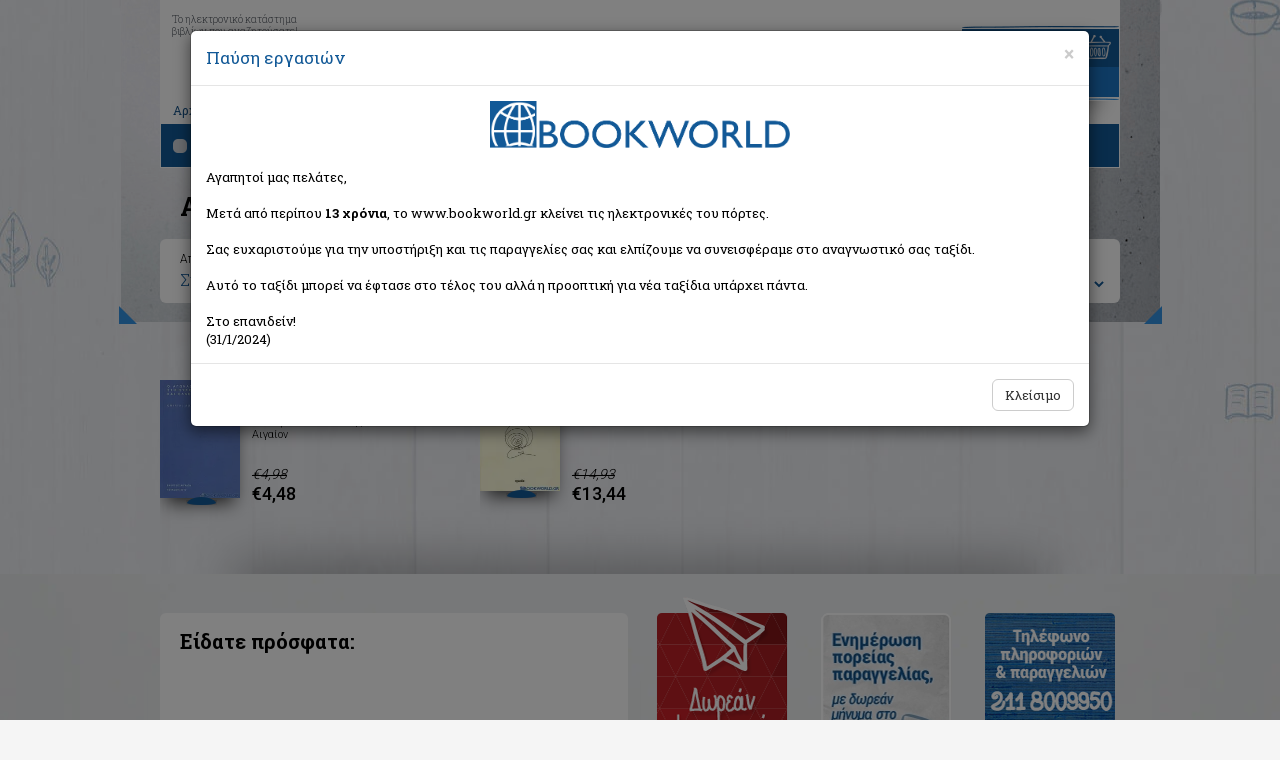

--- FILE ---
content_type: text/html; Charset=utf-8
request_url: https://www.bookworld.gr/gr/books/writerid/78593
body_size: 11815
content:
<!doctype html>
<html lang="el" class="no-js">

    <head>
        <meta charset="utf-8">
        <meta name="viewport" content="width=device-width, initial-scale=1, maximum-scale=2, user-scalable=yes">
		<meta content=" Συγγραφέας: Παπαφιλίππου Λουκής " name="description">
		<meta content="Παπαφιλίππου Λουκής, βιβλίο, " name="keywords">
        <meta name="Owner" content="Bookworld">
        <meta name="Author" content="Bookworld">
        <meta name="Publisher" content="Bookworld">
        <meta name="Copyright" content="Copyright &copy; 2013-2021 Bookworld. Με επιφύλαξη κάθε νόμιμου δικαιώματος.">
        <meta name="google-signin-scope" content="profile email">
		<meta name="google-signin-client_id" content="712173032676-2fvi1v70o9ir7an0s4jpkg3ritahr4b1.apps.googleusercontent.com">
        <meta name="theme-color" content="#125797">
        <title>BOOKWORLD</title>
        <link href="/newdesign/css/bootstrap.min.css" rel="stylesheet">
        <link href="/newdesign/css/structure.css?v=1.0.28" rel="stylesheet" type="text/css">
        <link rel="search" type="application/opensearchdescription+xml" href="/addons/search.xml" title="Bookworld search">
        <!--[if lte IE 8]>
<script src="https://github.com/aFarkas/html5shiv/blob/master/dist/html5shiv.min.js"></script>
<link href="/newdesign/css/structure_ie8.css" rel="stylesheet" type="text/css">
<![endif]-->
		<!-- Google Tag Manager -->
<noscript><iframe src="//www.googletagmanager.com/ns.html?id=GTM-WG9BG6" height="0" width="0" style="display:none;visibility:hidden"></iframe></noscript>
<script type="text/javascript">
    //<![CDATA[
    (function(w,d,s,l,i){w[l]=w[l]||[];w[l].push({'gtm.start':
     new Date().getTime(),event:'gtm.js'});var f=d.getElementsByTagName(s)[0],
     j=d.createElement(s),dl=l!='dataLayer'?'&l='+l:'';j.async=true;j.src=
     '//www.googletagmanager.com/gtm.js?id='+i+dl;f.parentNode.insertBefore(j,f);
     })(window,document,'script','dataLayer','GTM-WG9BG6');
    //]]>
</script>
<!-- End Google Tag Manager -->
<!-- Google tag (gtag.js) 
<script async src="https://www.googletagmanager.com/gtag/js?id=G-BV1GDV07WD"></script>
<script>
  //window.dataLayer = window.dataLayer || [];
  //function gtag(){dataLayer.push(arguments);}
  //gtag('js', new Date());

  //gtag('config', 'G-BV1GDV07WD');
</script>
<!-- Facebook Pixel Code
<script>
  //!function(f,b,e,v,n,t,s) {if(f.fbq)return;n=f.fbq=function(){n.callMethod?n.callMethod.apply(n,arguments):n.queue.push(arguments)};if(!f._fbq)f._fbq=n;n.push=n;n.loaded=!0;n.version='2.0';n.queue=[];t=b.createElement(e);t.async=!0;t.src=v;s=b.getElementsByTagName(e)[0];s.parentNode.insertBefore(t,s)}(window, document,'script','https://connect.facebook.net/en_US/fbevents.js');
  //fbq('init', '344173160662567');
  //fbq('track', 'PageView');
</script>
<noscript><img height="1" width="1" alt="" style="display:none"  src="https://www.facebook.com/tr?id=344173160662567&ev=PageView&noscript=1" /></noscript>
<!-- End Facebook Pixel Code -->

    </head>

    <body>
        <div class="container-fluid" id="list">
            <div class="row">
                <div id="list_shadow"><div></div></div>
                <div id="top_list"></div>
                <div class="container">
                    <div class="row">
                        <div id="home_top" class="col-xs-12">
                            <div class="navbar">
                                <div id="moto" class="hidden-xs">Το ηλεκτρονικό κατάστημα<br>βιβλίων που αναζητούσατε!</div>
                                <div class="navbar-header">
                                    <button type="button" class="navbar-toggle" data-toggle="collapse" data-target=".navbar-collapse">
                                        <span class="icon-bar b1"></span>
                                        <span class="icon-bar b2"></span>
                                        <span class="icon-bar b3"></span>
                                    </button>
                                    <a class="navbar-brand text-center" href="/gr/home" title="BOOKWORLD - Αρχική σελίδα">
                                        <picture>
                                            <source srcset="/newdesign/templateimages/LOGO.webp" />
                                            <img src="/newdesign/templateimages/LOGO.png" alt="Logo BOOKWORLD" />
                                        </picture>
                                     </a>
                                </div>
                                <div class="navbar-collapse collapse">
                                                                        <ul class="nav navbar-nav">
                                        <li><a href="/gr/home">Αρχική</a><span class="hidden-xs">|</span></li>
                                        <li><a href="#" id="showBasket">Το καλάθι μου</a><span class="hidden-xs">|</span></li>
                                        <li><a href="/gr/registration">Εγγραφή</a><span class="hidden-xs">|</span></li>
                                        <li><a href="#" id="login_link" data-toggle="modal" data-target=".bs-login-modal-sm">Σύνδεση</a></li>
                                        <li class="best_sellers visible-xs"><a href="#">Best Sellers</a></li>
                                        <li class="offers visible-xs"><a href="/gr/books/offers/1">Προσφορές</a></li>
                                        <li class="new_releases visible-xs"><a href="/gr/books/new/1">Νέες κυκλοφορίες</a></li>
                                    </ul>

                                </div>
                                <div id="basket_mini" class="hidden-xs">
                                    <div><img src="/newdesign/templateimages/basket_title.gif" alt="Το καλάθι σας"></div>
                                    <div class="basket_txt">&nbsp;</div>
                                </div>
                                <div id="basket_mini_xs" class="hidden-sm visible-xs">
                                    <div class="basket_txt">&nbsp;</div>
                                </div>
                                <div class="container-fluid" id="navbar_bottom">
                                    <div class="row">
                                        <div class="col-sm-8">
                                            <div class="container-fluid" id="search">
    <div class="row">
        <div class="col-sm-3">Αναζήτηση</div>
        <div class="col-sm-9" id="search_form">
            <div class="container-fluid">
                <div class="row">
                    <form method="get" action="/gr/books/?q=">
                        <div class="col-xs-10">
                            <input type="text" class="form-control" placeholder="Τίτλος, συγγραφέας, ISBN" data-toggle="tooltip" data-placement="top" title="Εισάγετε τίτλο, συγγραφέα, εκδοτικό οίκο ή τον συνδυασμό αυτών" aria-label="Search box">
                            <div class="quick_results"></div>
                            <div class="remove glyphicon glyphicon-remove"></div>
                        </div>
                        <div class="col-xs-2"><button type="submit" class="search_button_btn"><img src="/newdesign/templateimages/search_icon.png" alt="Search" class="search_button"></button></div>
                    </form>
                </div>
            </div>
        </div>
    </div>
</div>
                                        </div>
                                        <div class="col-sm-4 hidden-xs" id="categories">Κατηγορίες βιβλίων
                                        	    <ul id="book_cat">
       <li><a href="/gr/books/cat/1/εκπαιδευση">Εκπαίδευση</a>       </li>
       <li><a href="/gr/books/cat/2/παιδικα-εφηβικα">Παιδικά - Εφηβικά</a>       </li>
       <li><a href="/gr/books/cat/3/λογοτεχνια">Λογοτεχνία</a>       </li>
       <li><a href="/gr/books/cat/4/ιστορια">Ιστορία</a>       </li>
       <li><a href="/gr/books/cat/5/επιστημες">Επιστήμες</a>       </li>
       <li><a href="/gr/books/cat/6/ψυχολογια">Ψυχολογία</a>       </li>
       <li><a href="/gr/books/cat/7/υγεια-διατροφη">Υγεία - Διατροφή</a>       </li>
       <li><a href="/gr/books/cat/8/λευκώματα">Λευκώματα</a>       </li>
       <li><a href="/gr/books/cat/9/μαγειρικη">Μαγειρική</a>       </li>
       <li><a href="/gr/books/cat/10/γενικα-βιβλια">Γενικά Βιβλία</a>       </li>
    </ul>

                                        </div>
                                    </div>
                                </div>
                            </div>
                        </div>
                    </div>
                </div>


                <div id="mainDiv_list" class="container">
                    <h1>Αποτελέσματα αναζήτησης</h1>
<div id="search_results" class="container-fluid">
			  <div class="row">
				  <div class="col-sm-8">
					Αποτελέσματα αναζήτησης για:
					<div class="result">Συγγραφέας: Παπαφιλίππου Λουκής  (2 βιβλία)</div>
				  </div>
				  <div class="col-sm-4">
						<label for="select_orderby" style="font-weight:400">Ταξινόμηση ανά:</label>
						<form id="orderby">
							<select class="form-control" id="select_orderby">
							  <option value="0"> ημ/νία έκδοσης (νεότερο > παλαιότερο)</option>
							  <option value="1"> αλφαβητικά (Α > Ω)</option>
							  <option value="2"> αλφαβητικά (Ω > Α)</option>
							</select>
						</form>
				  </div>
			  </div>
		  </div>
        	<div class="clearfix hidden-xs" style="height:54px;"></div>
        	<div class="book_results">
                <div class="col-md-4 col-sm-6 offer" itemscope="itemscope" itemtype="http://schema.org/Book">
                    <div class="row">
                        <div class="col-xs-3">                            <a class="box_shadow" href="/gr/book/bkid/164481/o-agonas-tis-eoka-sti-sugchroni-kupriaki-kai-elliniki-techni" title="Ο αγώνας της ΕΟΚΑ στη σύγχρονη κυπριακή και ελληνική τέχνη" itemprop="url"><picture><source srcset="//img.bookworld.gr/userfiles/books/164481-o-agonas-tis-eoka-sti-sugchroni-kupriaki-kai-elliniki-techni.webp" /><img src="//img.bookworld.gr/userfiles/books/164481-o-agonas-tis-eoka-sti-sugchroni-kupriaki-kai-elliniki-techni.jpg" class="img-responsive" alt="Ο αγώνας της ΕΟΚΑ στη σύγχρονη κυπριακή και ελληνική τέχνη" itemprop="image" /></picture></a><img src="/newdesign/templateimages/book_stand.png" class="stand" alt="stand icon" /></div>
                        <div class="col-xs-9">
                            <a href="/gr/book/bkid/164481/o-agonas-tis-eoka-sti-sugchroni-kupriaki-kai-elliniki-techni" title="Ο αγώνας της ΕΟΚΑ στη σύγχρονη κυπριακή και ελληνική τέχνη" class="title"><span itemprop="name">Ο αγώνας της ΕΟΚΑ στη σύγχρονη κυπριακή και ελληνική τέχνη</span></a>
                            <div class="author">Παπαφιλίππου Λουκής</div>
                            <div class="editor">Αιγαίον</div>
<meta itemprop="isbn" content="9789963692330" />                            <div class="price_old">&euro;4,98</div>
                            <div class="price" itemprop="offers" itemscope="itemscope" itemtype="http://schema.org/Offer"><span>&euro;4,48</span><meta itemprop="price" content="4.48" /><meta itemprop="priceCurrency" content="EUR" /></div>
                        </div>
                    </div>
                    </div>
                <div class="col-md-4 col-sm-6 offer" itemscope="itemscope" itemtype="http://schema.org/Book">
                    <div class="row">
                        <div class="col-xs-3">                            <a class="box_shadow" href="/gr/book/bkid/16449/prosferomai-os-barabbas" title="Προσφέρομαι ως Βαραββάς" itemprop="url"><picture><source srcset="//img.bookworld.gr/userfiles/books/16449-prosferomai-os-barabbas.webp" /><img src="//img.bookworld.gr/userfiles/books/16449-prosferomai-os-barabbas.jpg" class="img-responsive" alt="Προσφέρομαι ως Βαραββάς" itemprop="image" /></picture></a><img src="/newdesign/templateimages/book_stand.png" class="stand" alt="stand icon" /></div>
                        <div class="col-xs-9">
                            <a href="/gr/book/bkid/16449/prosferomai-os-barabbas" title="Προσφέρομαι ως Βαραββάς" class="title"><span itemprop="name">Προσφέρομαι ως Βαραββάς</span></a>
                            <div class="author">Παπαφιλίππου Λουκής</div>
                            <div class="editor">Ιωλκός</div>
<meta itemprop="isbn" content="9789604265152" />                            <div class="price_old">&euro;14,93</div>
                            <div class="price" itemprop="offers" itemscope="itemscope" itemtype="http://schema.org/Offer"><span>&euro;13,44</span><meta itemprop="price" content="13.44" /><meta itemprop="priceCurrency" content="EUR" /></div>
                        </div>
                    </div>
                    </div>
</div>

 
                </div>
            </div>
        </div>
        <div class="container-fluid">
            <div class="row">
                <div id="mainDiv" class="container">
                    <div id="recent_banners" class="row">
                        <div class="col-sm-6 col-xs-12 recent_container">
    <div id="recent" class="container-fluid">
        <h2>Είδατε πρόσφατα:</h2>
    </div>
</div>

                        <div class="col-sm-6 col-xs-12">
                            <div id="banners_bottom" class="row">
    <div class="col-xs-4">
        <picture>
            <source srcset="/newdesign/templateimages/free_transport_banner2.webp" />
            <img src="/newdesign/templateimages/free_transport_banner2.png" class="img-responsive" alt="Δωρεάν μεταφορικά" />
        </picture>
    </div>
    <div class="col-xs-4">
        <picture>
            <source srcset="/newdesign/templateimages/order_info_inner.webp" />
            <img src="/newdesign/templateimages/order_info_inner.png" class="img-responsive" alt="SMS info" />
        </picture>
    </div>
    <div class="col-xs-4">
        <picture>
            <source srcset="/newdesign/templateimages/tel_banner2.webp" />
            <img src="/newdesign/templateimages/tel_banner2.png" class="img-responsive" alt="Τηλεφωνικές παραγγελίες" />
        </picture>
    </div>
</div>

                        </div>
                    </div>
                    <div id="book_cat_links" class="row">
    <div class="col-sm-4 text-center"><a href="/gr/home#best_sellers"><img src="/newdesign/templateimages/best_sellers_title_sm.png" alt="Best sellers"></a></div>
    <div class="col-sm-4 text-center"><a href="/gr/books/offers/1"><img src="/newdesign/templateimages/offers_title_sm.png" alt="Προσφορές"></a></div>
    <div class="col-sm-4 text-center"><a href="/gr/books/new/1"><img src="/newdesign/templateimages/new_releases_title_sm.png" alt="Νέες κυκλοφορίες"></a></div>
</div> 
                </div>
                <footer	class="container">
    <div class="footer_top text-center">
        <div class="footer_social">
            <script>
                document.write('<fb:like href="https://www.facebook.com/bookworldgr" layout="button_count" show_faces="false" width="50"></fb:like'+'>');
                //document.write('<div class="plusone"><g:plusone size="medium" href="https://plus.google.com/104295210722112759882"></g:plusone></div>');
            </script>
        </div>
    </div>
    <div id="footer_main" class="row">
        <div class="col-sm-2 col-xs-6">
            <ul>
                <li><a href="/gr/orders">Παραγγελίες/Πληρωμές</a></li>
                <li><a href="/gr/returns">Ακυρώσεις/Επιστροφές</a></li>
                <li><a href="/gr/disclaimer">Όροι χρήσης</a></li>
                <li><a href="/gr/privacy">Προστασία απορρήτου</a></li>
                <li><a href="/gr/privacy">Ασφάλεια συναλλαγών</a></li>
                <li><a href="/gr/faq">Συχνές ερωτήσεις</a></li>
            </ul>
        </div>
        <div class="col-sm-3 col-xs-6"><strong>Bookworld.gr</strong><br>
            <span style="text-decoration:underline">Γραφεία:</span><br>
            Πατησίων 157, 112 52 Αθήνα<br> 
            <span style="color:red">Οριστικά κλειστό</span>
            <br><a href="/gr/contactus">Επικοινωνία</a>
        </div>
        <div class="col-sm-7 col-xs-12">
            <div class="row">
                <div class="col-xs-3 text-center"><img src="/newdesign/templateimages/acs.png" class="img-responsive acs" alt="ACS logo"><img src="/newdesign/templateimages/tas_logo.png" class="img-responsive elta" alt="TAS Courier logo"></div>
                <div class="col-xs-3 paypal text-center"><img src="/newdesign/templateimages/banks_logo.png" class="img-responsive" alt="Alphabank logo, PayPal logo"></div>
                <!--<div class="col-xs-3 geotrust text-center"><script type="text/javascript"> //<![CDATA[
                    var tlJsHost = ((window.location.protocol == "https:") ? "https://secure.trust-provider.com/" : "http://www.trustlogo.com/");
                    document.write(unescape("%3Cscript src='" + tlJsHost + "trustlogo/javascript/trustlogo.js' type='text/javascript'%3E%3C/script%3E"));
                    //]]></script>
                    <script language="JavaScript" type="text/javascript">
                        TrustLogo("https://sectigo.com/images/seals/sectigo_trust_seal_sm_2x.png", "SECDV", "none");
                    </script></div>-->
                <div class="col-xs-3 text-center" style="margin: 5px 0;font-size:10px">Με την υποστήριξη της
                    <a href="https://osdelnet.gr/" target="_blank" style="display: inline-block;background-color: #fff;padding: 10px;border: 2px solid #4d1469;border-radius: 8px;" title="ΟΣΔΕΛ">
                        <picture>
                            <source srcset="/newdesign/templateimages/osdelnet_logo120.webp">
                            <img src="/newdesign/templateimages/osdelnet_logo120.jpg" class="img-responsive" alt="OSDEL">
                        </picture>
                    </a></div>
                <div class="col-xs-3 vivlionet text-center" style="margin: 5px 0;font-size:10px">Με την υποστήριξη της
                    <a href="https://biblionet.gr" target="_blank" style="display: inline-block;background-color: #909090;padding: 10px;border: 1px solid #666;border-radius: 8px;" title="Βιβλιονέτ">
                        <picture>
                            <source srcset="/newdesign/templateimages/biblionet_logo_small.webp" />
                            <img src="/newdesign/templateimages/biblionet_logo_small.png" class="img-responsive" alt="Βιβλιονέτ">
                        </picture>
                    </a>
                </div>

                <div class="col-xs-12 cards text-center">
                    <picture>
                        <source srcset="/newdesign/templateimages/cards_logo.webp" />
                        <img src="/newdesign/templateimages/cards_logo.png?v=2" class="img-responsive" alt="Visa, Mastercard, AMEX, Diners, Discover" />
                    </picture>
                </div>
            </div>
        </div>
    </div>
    <div class="row copyright">
        <div class="col-sm-6 text-left">© 2009 - 2022. All rights reserved</div>
        <div class="col-sm-6 text-right"><a href="https://www.pixelworks.gr" target="_blank"><img src="/templateimages/site_by_pixelworks.png" width="49" height="15" alt="SITE BY PIXELWORKS"></a></div>
    </div>
</footer>
<div class="modal fade bs-login-modal-sm" tabindex="-1" role="dialog" aria-labelledby="myLoginModalLabel">
    <div class="modal-dialog modal-sm" role="document">
        <div class="modal-content">
            <div class="modal-header">
                <button type="button" class="close" data-dismiss="modal" aria-label="Close"><span aria-hidden="true">&times;</span></button>
                <h4 class="modal-title" id="myLoginModalLabel">Σύνδεση</h4>
            </div>
            <div class="modal-body">
                <form class="row" onsubmit="return false">
                    <div class="form-group col-xs-12">
                        <label for="InputEmail1">Email address</label>
                        <input type="email" class="form-control" id="InputEmail1" placeholder="Email" autocomplete="email">
                    </div>
                    <div class="form-group col-xs-12">
                        <label for="InputPassword1">Password</label>
                        <input type="password" class="form-control" id="InputPassword1" placeholder="Password" autocomplete="current-password">
                    </div>
                    <div class="col-xs-12 text-center">
                        <button id="btn_login" type="button" class="btn btn-primary">Είσοδος</button>
                    </div>
                    <div class="col-xs-12 text-center">
                        <span class="login_error"></span><br>
                        <a href="/gr/reminder">Ανάκτηση κωδικού</a><br><br>
                        εναλλακτικά
                    </div>
                    <div class="col-xs-12 text-center">
                        <a href="#" class="facebooklogin" onClick="facebookLogin()"><img src="/newdesign/templateimages/connect_facebook.png" alt="Log in with Facebook" class="img-responsive"></a>
                    </div>
                    <div class="col-xs-12 text-center">
                        <a href="#" id="gg1" class="googlelogin"><img src="/newdesign/templateimages/connect_google.png" alt="Log in with Google" class="img-responsive"></a>
                    </div>
                </form>
            </div>
            <div class="modal-footer">
                <button type="button" class="btn btn-default" data-dismiss="modal">Κλείσιμο</button>
            </div>
        </div>
    </div>
</div>
<div class="modal fade" id="menoumespiti" tabindex="-1" role="dialog" aria-labelledby="mySummerModalLabel">
    <div class="modal-dialog modal-lg" role="document">
        <div class="modal-content" style="background-color:#fff">
            <div class="modal-header">
                <button type="button" class="close" data-dismiss="modal" aria-label="Close"><span aria-hidden="true">&times;</span></button>
                <h4 class="modal-title" id="mySummerModalLabel">Παύση εργασιών</h4>
            </div>
            <div class="modal-body">
                <div class="row">
                    <!--div class="col-sm-3"><img src="/newdesign/templateimages/LOGO.png" class="img-responsive"></div-->
                    <div class="col-sm-12">
                        <div style="text-align:center"><img src="/newdesign/templateimages/LOGO.png" style="width:300px;margin-bottom:20px;"></div>
                        Αγαπητοί μας πελάτες,<br/><br/>Μετά από περίπου <b>13 χρόνια</b>, το www.bookworld.gr κλείνει τις ηλεκτρονικές του πόρτες.<br/><br/>Σας ευχαριστούμε για την υποστήριξη και τις παραγγελίες σας και ελπίζουμε να συνεισφέραμε στο αναγνωστικό σας ταξίδι.<br/><br/>Αυτό το ταξίδι μπορεί να έφτασε στο τέλος του αλλά η προοπτική για νέα ταξίδια υπάρχει πάντα.<br/><br/>Στο επανιδείν!<br />(31/1/2024)</div>
                </div>
            </div>
            <div class="modal-footer">
                <button type="button" class="btn btn-default" data-dismiss="modal">Κλείσιμο</button>
            </div>
        </div>
    </div>
</div>

            </div>
        </div>
        <script type="text/javascript" src="/newdesign/js/jquery.min.js"></script>
<script type="text/javascript" src="/newdesign/js/bootstrap.min.js"></script>
<script type="text/javascript" src="/newdesign/js/bootstrap-tabcollapse.js"></script>
<!--
<script type="text/javascript" src="/newdesign/js/jquery.mousewheel.min.js"></script>
<script type="text/javascript" src="/newdesign/js/jquery.mCustomScrollbar.min.js"></script>
-->
<script type="text/javascript" src="/newdesign/js/jquery.flexisel.min.js"></script>
<script type="text/javascript" src="/newdesign/js/slick.min.js"></script>
<script src="/newdesign/js/jquery.validationEngine.js"></script>
<script src="/newdesign/js/jquery.validationEngine-el.js"></script>
<script type="text/javascript" src="/newdesign/js/application.js?v=1.0.22"></script>
<!-- 
<script>var Hyphenopoly = {require: {"el": "νευροεπιστήμη"},setup: { selectors: {"#summary, #summary-collapse": {minWordLength: 6} } } };</script>
<script type="text/javascript" src="/newdesign/js/Hyphenopoly_Loader.min.js"></script>
-->
<script src="https://apis.google.com/js/platform.js?onload=ginit" async defer></script>
<script>
   	$(function(){
        if(Cookies.get('close2024') == undefined){
            Cookies.set('close2024', '1', {path:'/', expires:0.01, secure:true, sameSite:'none'});
            $('#menoumespiti').modal();
        }
        
    });
</script>
    </body>
</html>
<!-- Generated by SiteworksCMS version 2.5.1 - Copyright 2005-2026 Costis St. Papadakis at Pixelworks.gr -->
<!-- Page created in: 0,140625 seconds -->